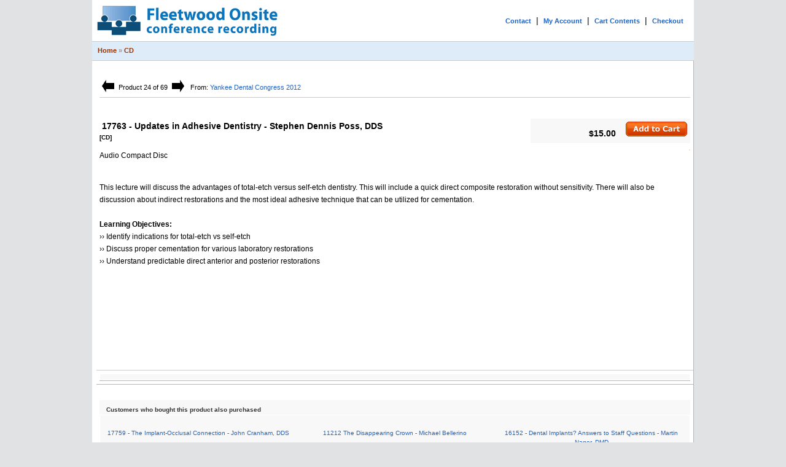

--- FILE ---
content_type: text/html; charset=utf-8
request_url: https://www.fleetwoodonsite.com/product_info.php?cPath=&products_id=10923
body_size: 3133
content:



<!doctype html public "-//W3C//DTD HTML 4.01 Transitional//EN">
<html dir="LTR" lang="en">
<head>
<meta http-equiv="Content-Type" content="text/html; charset=iso-8859-1">
<title> 17763 - Updates in Adhesive Dentistry - Stephen Dennis Poss, DDS [ CD ] - Fleetwood Onsite Conference Recording</title>
<base href="https://www.fleetwoodonsite.com/">
<link rel="stylesheet" type="text/css" href="stylesheet.css">
<script language="javascript"><!--
function popupWindow(url) {
  window.open(url,'popupWindow','toolbar=no,location=no,directories=no,status=no,menubar=no,scrollbars=no,resizable=yes,copyhistory=no,width=100,height=100,screenX=150,screenY=150,top=150,left=150')
}
//--></script>
</head>
<body marginwidth="0" marginheight="0" topmargin="0" bottommargin="0" leftmargin="0" rightmargin="0">
<!-- header //-->
<table width="980"  class="bodytable" border="0" align="center" cellspacing="0" cellpadding="0">
  <tr>
    <td>
	
	<table border="0" width="100%" align="center" cellspacing="0" cellpadding="5">
  <tr class="header">
    <td valign="middle"><a href="https://www.fleetwoodonsite.com/index.php"><img src="images/foslogo.gif" border="0"  usemap="#banner-map" alt="Fleetwood Onsite Conference Recording - Conference presentation capture" title=" Fleetwood Onsite Conference Recording - Conference presentation capture " width="300" height="57"></a></td>
	
   <td align="right"><a href="https://www.fleetwoodonsite.com/contact_us.php" class="toprightlink">Contact</a> &nbsp;|&nbsp; <a href="https://www.fleetwoodonsite.com/account.php" class="toprightlink">My Account</a> &nbsp;|&nbsp; <a href="https://www.fleetwoodonsite.com/shopping_cart.php" class="toprightlink">Cart Contents</a> &nbsp;|&nbsp; <a href="https://www.fleetwoodonsite.com/checkout_shipping.php" class="toprightlink">Checkout</a> &nbsp;&nbsp;</td>
	
  </tr>
</table>
<table border="0" width="980" align="center" cellspacing="0" cellpadding="3">
  <tr class="headerNavigation">
    <td class="headerNavigation">&nbsp;&nbsp;<a href="https://www.fleetwoodonsite.com" class="headerNavigation">Home</a> &raquo; <a href="https://www.fleetwoodonsite.com/product_info.php?cPath=&products_id=10923" class="headerNavigation">CD</a></td>
	
    
	
  </tr>
</table>
<!-- header_eof //-->

<!-- body //-->
<table border="0" width="100%" cellspacing="0" cellpadding="0">
  <tr>

<!-- body_text //-->
<td ><img src="images/pixel_trans.gif" width="7" height="7"></td>
    <td  class="rightside" valign="top">
		
		<form name="cart_quantity" action="https://www.fleetwoodonsite.com/product_info.php?products_id=10923&action=add_product" method="post">		
		<table border="0" width="100%" cellspacing="0" cellpadding="5">
     
    
    
    <tr><td>

<table width="100%" border="0" cellspacing="0" cellpadding="1">       
       <tr>
    <td  valign="top" width="615" class="underline vertical_content"><br><table cellpadding="1">

<tr>
        <td align="center" class="boxText"><a href="https://www.fleetwoodonsite.com/product_info.php?cPath=&products_id=10922"><img src="includes/languages/english/images/buttons/button_prev.gif" border="0"  usemap="#banner-map" alt="Previous Product" title=" Previous Product " width="20" height="20"></a>&nbsp;</td>
<td align="center"  class="boxText">Product 24 of 69</td>
<td align="center"  class="boxText">&nbsp;<a href="https://www.fleetwoodonsite.com/product_info.php?cPath=&products_id=10924"><img src="includes/languages/english/images/buttons/button_next.gif" border="0"  usemap="#banner-map" alt="Next Product" title=" Next Product " width="20" height="20"></a></td>

<td align="center" class="boxText" >          &nbsp;
From: <a href="https://www.fleetwoodonsite.com/index.php?cPath=">Yankee Dental Congress 2012</a></td>
</tr>
        </table>
</td>
    <td  class="underline" align="right">  <br> 
<!-- AddThis Button BEGIN -->
<div class="addthis_toolbox addthis_default_style">
<a class="addthis_button_facebook_like" fb:like:layout="button_count"></a>
<a class="addthis_button_tweet"></a>
<a class="addthis_button_pinterest_pinit"></a>
<a class="addthis_counter addthis_pill_style"></a>
</div>
<script type="text/javascript">
var addthis_config = addthis_config||{};
    addthis_config.data_track_addressbar = false;
    addthis_config.data_track_clickback = false;
</script>
<script type="text/javascript" src="//s7.addthis.com/js/300/addthis_widget.js#pubid=fleetwoodonsite"></script>
<!-- AddThis Button END -->
</td>
  </tr>
 </table>    </td> 
     </tr>
     
     
      <tr>
        <td><table border="0" width="100%" cellspacing="0" cellpadding="1">
          <tr>
            <td class="pageHeading" valign="top"     >&nbsp;</td>
            <td align="right" valign="bottom"  width="220"></td>
          </tr>
                   
        </table>
        <table border="0" width="100%" cellspacing="0" cellpadding="0">
         <tr>
            <td class="pageHeading">&nbsp;17763 - Updates in Adhesive Dentistry - Stephen Dennis Poss, DDS<br><span class="smallText">[CD]</span></td>
            <td class="pageHeading orderbox" align="right" valign="top" >
			

				$15.00 &nbsp;&nbsp;
			<input type="hidden" name="products_id" value="10923"><input type="image" src="includes/languages/english/images/buttons/button_in_cart.gif" border="0" alt="Add to Cart" title=" Add to Cart ">   
			<br> 
			 
			            
        
            
            
            </td>
          </tr>
           
          

            
          </table>
          </td>
      </tr>

      <tr>
        <td class="main">
    <!--        </table>
<!-- Category Fields EOF //-->
<table border="0"  align="right"  cellspacing="0" cellpadding="1"  class="infoBoxContentsSC">          
<tr>
<td valign="top">
</td>
            </tr>
          </table>





<p>Audio Compact Disc<br />
      <br />
      <p>This lecture will discuss the advantages of total-etch versus self-etch dentistry. This will include a quick direct composite restoration without sensitivity. There will also be discussion about indirect restorations and the most ideal adhesive technique that can be utilized for cementation.<br />
        <br />
        <strong>Learning Objectives:</strong><br />
        ›› Identify indications for total-etch vs self-etch<br />
        ›› Discuss proper cementation for various laboratory restorations<br />
        ›› Understand predictable direct anterior and posterior restorations<br />
        <br />
      </p></p>
        </td>
      </tr>

      <tr>
        <td class="underline">&nbsp;<br /><br /><br /><br /><br /><br /></td>
      </tr>
              
	  
	  
      
      <!--       <tr>
        <td align="center" class="smallText">This product was added to our catalog on Wednesday 01 February, 2012.</td>
      </tr> 
	  
	  //-->

      <tr>
        <td class="infoBox"><table border="0" width="100%" cellspacing="1" cellpadding="2" class="infoBox">
          <tr class="infoBoxContents">
            <td><table border="0" width="100%" cellspacing="0" cellpadding="2">
              <tr>
                <td width="10"><img src="images/pixel_trans.gif" border="0"  usemap="#banner-map" alt="" width="10" height="1"></td>
                <td class="main">
				</td>
                <td class="main" align="right"></td>
                <td width="10"><img src="images/pixel_trans.gif" border="0"  usemap="#banner-map" alt="" width="10" height="1"></td>
              </tr>
            </table></td>
          </tr>
        </table></td>
      </tr>
      <tr>
        <td><img src="images/pixel_trans.gif" border="0"  usemap="#banner-map" alt="" width="100%" height="10"></td>
      </tr>
      <tr>
        <td>
<!-- also_purchased_products //-->
<table border="0" width="100%" cellspacing="0" cellpadding="0">
  <tr>
    <td height="14" class="infoBoxHeading"><img src="images/infobox/corner_left.gif" border="0"  usemap="#banner-map" alt="" width="11" height="14"></td>
    <td height="14" class="infoBoxHeading" width="100%">Customers who bought this product also purchased</td>
    <td height="14" class="infoBoxHeading"><img src="images/infobox/corner_right_left.gif" border="0"  usemap="#banner-map" alt="" width="11" height="14"></td>
  </tr>
</table>
<table border="0" width="100%" cellspacing="0" cellpadding="1" class="infoBox">
  <tr>
    <td><table border="0" width="100%" cellspacing="0" cellpadding="4" class="infoBoxContents">
  <tr>
    <td align="center" class="smallText" width="33%" valign="top"><a href="https://www.fleetwoodonsite.com/product_info.php?products_id=10919"></a><br><a href="https://www.fleetwoodonsite.com/product_info.php?products_id=10919">17759 - The Implant-Occlusal Connection - John Cranham, DDS</a></td>
    <td align="center" class="smallText" width="33%" valign="top"><a href="https://www.fleetwoodonsite.com/product_info.php?products_id=8260"></a><br><a href="https://www.fleetwoodonsite.com/product_info.php?products_id=8260">11212 The Disappearing Crown - Michael Bellerino</a></td>
    <td align="center" class="smallText" width="33%" valign="top"><a href="https://www.fleetwoodonsite.com/product_info.php?products_id=9511"></a><br><a href="https://www.fleetwoodonsite.com/product_info.php?products_id=9511">16152 - Dental Implants? Answers to Staff Questions - Martin Nager, DMD</a></td>
  </tr>
  <tr>
    <td align="center" class="smallText" width="33%" valign="top"><a href="https://www.fleetwoodonsite.com/product_info.php?products_id=9436"></a><br><a href="https://www.fleetwoodonsite.com/product_info.php?products_id=9436">16073 - What's New in Local Anesthesia - Stanley Malamed, DDS</a></td>
    <td align="center" class="smallText" width="33%" valign="top"><a href="https://www.fleetwoodonsite.com/product_info.php?products_id=10953"></a><br><a href="https://www.fleetwoodonsite.com/product_info.php?products_id=10953">17794 - The High-Tech Power Practice - Lawrence F. Emmott, DDS</a></td>
    <td align="center" class="smallText" width="33%" valign="top"><a href="https://www.fleetwoodonsite.com/product_info.php?products_id=9448"></a><br><a href="https://www.fleetwoodonsite.com/product_info.php?products_id=9448">16087 - Ten Minutes to Save a Life - Stanley Malamed, DDS</a></td>
  </tr>
</table>
</td>
  </tr>
</table>
<!-- also_purchased_products_eof //-->
        </td>
      </tr>
    </table></form></td>
<!-- body_text_eof //-->
   
  </tr>
</table>
<!-- body_eof //-->

<!-- footer //-->
<table border="0" width="980" align="center" cellspacing="0" cellpadding="1" >
  <tr class="footer">
    <td class="footer sides">&nbsp;&nbsp;Tuesday 20 January, 2026&nbsp;&nbsp;</td>
  </tr>
</table>

<table border="0" width="100%" cellspacing="0" cellpadding="0" class="sides underline">
  <tr>
    <td  class="smallText "><br>&nbsp;Copyright &copy; 2026 <a href="https://www.fleetwoodonsite.com/index.php">Fleetwood Onsite Conference Recording <br><br><br></td>
    <td align="right" ><img src="images/facebook-twitter-youtube-logo.jpg" width="180" height="57" usemap="#Map" border="0" />
<map name="Map" id="Map">
  <area shape="rect" coords="3,5,57,56" href="https://www.facebook.com/fleetwoodonsite/" target="_blank" alt="Fleetwood Facebook Page" />
  <area shape="rect" coords="61,3,118,55" href="http://twitter.com/FleetwoodOnsite" target="_blank" alt="Follow us on Twitter" />
  <area shape="rect" coords="121,5,177,54" href="https://www.youtube.com/user/FleetwoodOnsite" target="_blank" alt="Fleetwood on YouTube" />
</map></td>
  </tr>
</table>
<!-- Global site tag (gtag.js) - Google Analytics -->
<script async src="https://www.googletagmanager.com/gtag/js?id=UA-4683596-2"></script>
<script>
  window.dataLayer = window.dataLayer || [];
  function gtag(){dataLayer.push(arguments);}
  gtag('js', new Date());

  gtag('config', 'UA-4683596-2');
</script>

		</script>
    <!-- footer_eof //-->

</body>
</html>


--- FILE ---
content_type: text/css
request_url: https://www.fleetwoodonsite.com/stylesheet.css
body_size: 2795
content:
/*

*/
td{
	font-family: Verdana, Geneva, sans-serif;
	font-size: 14px;
	line-height: 1.6;
}
.underline {
	border-bottom-width: 1px;
	border-bottom-style: solid;
	border-bottom-color: #CCCCCC;
}
.sectitle {
	font-family: Verdana, Arial, Helvetica, sans-serif;
	font-size: 18px;
	font-weight: bold;
}
.fostitle {
	font-family: Verdana, Geneva, sans-serif;
	font-size: 18px;
	font-weight: bold;
	color: #F30;
}
.fostitle36 {
	font-family: Verdana, Geneva, sans-serif;
	font-size: 36px;
	font-weight: bold;
	color: #F30;
}
.boxText {
	font-family: Verdana, Arial, sans-serif;
	font-size: 11px;
	line-height: 1.5;
}
.errorBox { font-family : Verdana, Arial, sans-serif; font-size : 10px; background: #ffb3b5; font-weight: bold; }
.stockWarning { font-family : Verdana, Arial, sans-serif; font-size : 10px; color: #cc0033; }
.productsNotifications { background: #f2fff7; }
.orderEdit { font-family : Verdana, Arial, sans-serif; font-size : 10px; color: #70d250; text-decoration: underline; }

BODY {
	color: #000000;
	margin: 0px;
	background-color:#E0E2E4;	/*
	background-image:url(images/bkg_gradient2.jpg); 
	background-repeat:repeat-x; 
		*/
}
.bodytable {
	background-color: #ffffff;
}
A {
	color: #1d62c2;
	text-decoration: none;
}

A:hover {
	color: #F00;
	text-decoration: underline;
}

FORM {
	display: inline;
}

TR.header {
  background: #ffffff;
}

TR.headerNavigation {
}

TD.headerNavigation {
	font-family: Verdana, Arial, sans-serif,;
	font-size: 11px;
	color: #999999;
	font-weight: bold;
	background-color: #DEEBF8;
	border-bottom-color: #CCCCCC;
	border-bottom-style: solid;
	border-bottom-width: 1px;
	border-top-color: #CCCCCC;
	border-top-style: solid;
	border-top-width: 1px;
	padding-top: 6px;
	padding-bottom: 7px;
}

A.headerNavigation { 
  color: #993300; 
}

A.headerNavigation:hover {
  color: #0033CC;
}

TR.headerError {
  background: #ff0000;
}

TD.headerError {
  font-family: Tahoma, Verdana, Arial, sans-serif;
  font-size: 12px;
  background: #ff0000;
  color: #ffffff;
  font-weight : bold;
  text-align : center;
}

TR.headerInfo {
  background: #00ff00;
}

TD.headerInfo {
  font-family: Tahoma, Verdana, Arial, sans-serif;
  font-size: 12px;
  background: #00ff00;
  color: #ffffff;
  font-weight: bold;
  text-align: center;
}

TR.footer {
  background: #bbc3d3;
}

TD.footer {
  font-family: Verdana, Arial, sans-serif;
  font-size: 10px;
  background: #bbc3d3;
  color: #ffffff;
  font-weight: bold;
}
 .infoBox {
  	border-bottom-color: #B7B7B7;
	border-bottom-style: solid;
	border-bottom-width: 1px;
}  
.infoBoxContents {
	background: #f8f8f9;
	font-family: Verdana, Arial, sans-serif;
	font-size: 10px;
}
.infoBoxContentsSC {
	font-family: Verdana, Arial, sans-serif;
	font-size: 10px;
	background-color: #F1E7DC;
}
TD.sides {
	border-left-color: #B7B7B7;
	border-left-style: solid;
	border-left-width: 1px;
	border-right-color: #B7B7B7;
	border-right-style: solid;
	border-right-width: 1px;
}
TD.rightside {
	border-right-color: #B7B7B7;
	border-right-style: solid;
	border-right-width: 1px;
}
.infoBoxNotice {
  background: #FF8E90;
}

.infoBoxNoticeContents {
  background: #FFE6E6;
  font-family: Verdana, Arial, sans-serif;
  font-size: 10px;
}

TD.infoBoxHeading {
	font-family: Verdana, Arial, sans-serif;
	font-size: 10px;
	font-weight: bold;
	background: #f8f8f9;
	color: #333333;
	padding-top: 8px;
}


TD.infoBox, SPAN.infoBox {
	font-family: Verdana, Arial, sans-serif;
	font-size: 10px;

}

TR.accountHistory-odd, TR.addressBook-odd, TR.alsoPurchased-odd, TR.payment-odd, TR.productListing-odd, TR.productReviews-odd, TR.upcomingProducts-odd, TR.shippingOptions-odd {
  background: #FFFFFF;
}

TR.accountHistory-even, TR.addressBook-even, TR.alsoPurchased-even, TR.payment-even, TR.productListing-even, TR.productReviews-even, TR.upcomingProducts-even, TR.shippingOptions-even {
	background-color: #F3FFE8;
}

TABLE.productListing {
  border: 1px;
  border-style: solid;
  border-color: #b6b7cb;
  border-spacing: 1px;
}

.productListing-heading {
	font-family: Verdana, Arial, sans-serif;
	font-size: 10px;
	padding-right: 11px;
	padding-top: 5px;
	padding-bottom: 5px;
	background: #666;
	color: #FFF;
	font-weight: bold;
}
A.productListing-heading:hover {
	color: #FF6;
}
TD.productListing-data {
	font-family: Verdana, Geneva, sans-serif;
	font-size: 12px;
	padding-top: 5px;
	padding-bottom: 5px;
	padding-left: 7px;
	border-bottom-color: #CACACA;
	border-bottom-style: solid;
	border-bottom-width: 1px;
}
TD.productListing-dataProduct {
	font-family: Verdana, Arial, sans-serif;
	font-size: 11px;
	padding-top: 7px;
	padding-bottom: 7px;
}

A.pageResults {
  color: #0000FF;
}

A.pageResults:hover {
  color: #0000FF;
  background: #FFFF33;
}

TD.pageHeading, DIV.pageHeading {
	font-family: Arial, sans-serif;
	font-size: 14px;
	font-weight: bold;
	color: #000000;
}
TD.price {
	font-family: Arial, sans-serif;
	font-size: 13px;
	font-weight: bold;
	color: #D12E16;
}

TR.subBar {
  background: #f4f7fd;
}

TD.subBar {
  font-family: Verdana, Arial, sans-serif;
  font-size: 10px;
  color: #000000;
}

TD.main, P.main {
  font-family: Verdana, Arial, sans-serif;
  font-size: 12px;
  line-height: 1.7;
}
.main input.text {
  width: 250px;
}
TD.smallText, SPAN.smallText, P.smallText {
  font-family: Verdana, Arial, sans-serif;
  font-size: 10px;
    line-height: 1.5;
}
TD.smallText {
	font-family: Verdana, Arial, sans-serif;
	font-size: 10px;
	padding-bottom: 7px;
	padding-top: 6px;
}
TD.smallTextBold {
	font-family: Verdana, Arial, sans-serif;
	font-size: 10px;
	padding-bottom: 7px;
	padding-top: 6px;
	font-weight: bold;
}
TD.resultsPageText {
	font-family: Verdana, Arial, sans-serif;
	font-size: 11px;
	padding-bottom: 7px;
	padding-top: 10px;
	padding-left: 5px;
	padding-right: 5px;
}
TD.accountCategory {
  font-family: Verdana, Arial, sans-serif;
  font-size: 13px;
  color: #aabbdd;
}

TD.fieldKey {
  font-family: Verdana, Arial, sans-serif;
  font-size: 12px;
  font-weight: bold;
}

TD.fieldValue {
  font-family: Verdana, Arial, sans-serif;
  font-size: 12px;
}

TD.tableHeading {
  font-family: Verdana, Arial, sans-serif;
  font-size: 12px;
  font-weight: bold;
}

SPAN.newItemInCart {
  font-family: Verdana, Arial, sans-serif;
  font-size: 10px;
  color: #ff0000;
}

CHECKBOX, INPUT, RADIO, SELECT {
  font-family: Verdana, Arial, sans-serif;
  font-size: 11px;
}

TEXTAREA {
  width: 100%;
  font-family: Verdana, Arial, sans-serif;
  font-size: 11px;
}

SPAN.greetUser {
  font-family: Verdana, Arial, sans-serif;
  font-size: 12px;
  color: #f0a480;
  font-weight: bold;
}

TABLE.formArea {
  background: #f1f9fe;
  border-color: #7b9ebd;
  border-style: solid;
  border-width: 1px;
}

TD.formAreaTitle {
  font-family: Tahoma, Verdana, Arial, sans-serif;
  font-size: 12px;
  font-weight: bold;
}

SPAN.markProductOutOfStock {
  font-family: Tahoma, Verdana, Arial, sans-serif;
  font-size: 12px;
  color: #c76170;
  font-weight: bold;
}

SPAN.productSpecialPrice {
  font-family: Verdana, Arial, sans-serif;
  color: #ff0000;
}

SPAN.errorText {
  font-family: Verdana, Arial, sans-serif;
  color: #ff0000;
}

.moduleRow { }
.moduleRowOver { background-color: #D7E9F7; cursor: pointer; cursor: hand; }
.moduleRowSelected { background-color: #E9F4FC; }

.checkoutBarFrom, .checkoutBarTo { font-family: Verdana, Arial, sans-serif; font-size: 10px; color: #8c8c8c; }
.checkoutBarCurrent { font-family: Verdana, Arial, sans-serif; font-size: 10px; color: #000000; }

/* message box */

.messageBox { font-family: Verdana, Arial, sans-serif; font-size: 10px; }
.messageStackError, .messageStackWarning { font-family: Verdana, Arial, sans-serif; font-size: 12px; background-color: #ffb3b5; }
.messageStackSuccess { font-family: Verdana, Arial, sans-serif; font-size: 10px; background-color: #99ff00; }

/* input requirement */

.inputRequirement { font-family: Verdana, Arial, sans-serif; font-size: 10px; color: #ff0000; }

TD.download-title {
	font-family: Verdana, Arial, sans-serif;
	font-size: 14px;
	color: #CC0000;
	font-weight: bold;
	line-height: 1.5;
	background-color: #FFFFC1;
}
TD.download-link {
	font-family: Verdana, Geneva, sans-serif;
	font-size: 12px;
	padding-top: 7px;
	padding-bottom: 10px;
	padding-left: 7px;
	padding-right: 7px;
	border-bottom-color: #CACACA;
	border-bottom-style: solid;
	border-bottom-width: 1px;
}

A.download-link { 
  text-decoration: underline;  
}

A.download-link :hover {
  text-decoration: underline;  
} */

.downloadLink {
	font-family: Arial, Helvetica, sans-serif;
	font-size: 11px;
	font-weight: bold;
	color: #006699;
	text-decoration: underline;
}
.mp3downloadLink {
	font-family: Arial, Helvetica, sans-serif;
	font-size: 11px;
	font-weight: bold;
	line-height: 23px;
}
.redTitle {
	font-family: Verdana, Arial, Helvetica, sans-serif;
	font-size: 13px;
	font-weight: bold;
	color: #990000;
}
.red {
	
	color: #FF0000;
}
.toprightlink {
	font-family: Arial, Helvetica, Verdana, sans-serif;
	font-size: 11px;
	font-weight: bold;
	text-align : right;
	}
.orderbox {
	background: #f8f8f9;
	padding: 5;
	}
	
	A.menucateg {
display: block;
text-decoration: none;
font-weight: bold;
font-family: Verdana, Arial, Helvetica, sans-serif;
font-size: 10px;
border: solid 1px #f8f8f9;
}

A.menucateg:hover { 
border: solid 1px #6633CC;
background-color:#006699;
text-decoration: none;
font-weight: bold;
color: #FFFFFF;
}

A.menusubcateg {
display: block;
text-decoration: none;
font-family: Verdana, Arial, Helvetica, sans-serif;
font-size: 9px;
border: solid 1px #f8f8f9;
}

A.menusubcateg:hover { 
border: solid 1px #6633CC;
background-color:#006699;
text-decoration: none;
color: #FFFFFF;
}
.catListing {
	font-family: Verdana, Arial, Helvetica, sans-serif;
	font-size: 12px;
	padding-top: 18px;
	padding-bottom: 14px;
	border-bottom-color: #CACACA;
	border-bottom-style: solid;
	border-bottom-width: 2px;
	padding-right: 3px;
	padding-left: 2px;
}
TD.headerunderline {
	padding-bottom: 6px;
	border-bottom-color: #333333;
	border-bottom-style: solid;
	border-bottom-width: 1px;
}
.bordertopbot {
	background-color: #FCFDFE;
	border-bottom-width: 1px;
	border-bottom-style: solid;
	border-bottom-color: #666666;
	border-top-width: 1px;
	border-top-style: solid;
	border-top-color: #666666;
}
A.articlelink{
   color:#0000FF;
  text-decoration: none;
}.leftbrder {
	padding-left: 22px;
}
.color-box-description {
	font-size: 14px;
	background-color: #DEF8DE;
}
.color-box-format {
	font-size: 11px;
	background-color: #E3F9E3;
	padding-top: 8px;
	padding-bottom: 8px;
	padding-left: 8px;
	padding-right: 8px;
}
.color-box-presenter {
	font-size: 14px;
	background-color: #F4DDCE;
}
.title3 {
	font-family: Arial, Helvetica, sans-serif;
	font-size: 14px;
	font-weight: bold;
	background-color: #CEDEFB;
	border-bottom-width: 1px;
	border-bottom-style: solid;
	border-bottom-color: #999;
}
.bullet_listing LI {
	margin-top: 7px;
	list-style-type: square;
}
DIV.boxTop680 {
	MARGIN-TOP: 0px;
	BACKGROUND: url(images/boxTop680.jpg) no-repeat 50% top;
	HEIGHT: 18px;
}
DIV.gradientTop680 {
	BORDER-LEFT: #dfdfdf 1px solid;
	PADDING-BOTTOM: 0px;
	PADDING-LEFT: 0px;
	PADDING-RIGHT: 0px;
	BACKGROUND: url(images/gradientTop.jpg) repeat-x 50% top;
	BORDER-RIGHT: #dfdfdf 1px solid;
	PADDING-TOP: 0px;
	WIDTH: 680px;
	margin-left: 5px
}
DIV.boxBottom680 {
	BACKGROUND: url(images/boxBottom680.jpg) no-repeat 50% top;
	HEIGHT: 12px;
}
.font12 {
	font-size: 12px;
}
#flashContent { width:100%; height:100%; }
.vertical_content {

	valign: top;
}
.listingTable td {
	border-bottom: 1px solid;
	border-bottom-color: #C8C8C8;
	vertical-align: top;
	PADDING-top: 5px;
	PADDING-bottom: 5px;
	PADDING-right: 5px;
	PADDING-left: 5px;
}
.matrixTable td {
	border-bottom: 1px solid;
	border-bottom-color: #D8D8D8;

	border-left: 1px solid;
	border-left-color: #D8D8D8;

	vertical-align: top;
	PADDING-top: 4px;
	PADDING-bottom: 4px;
	PADDING-right: 3px;
	PADDING-left: 3px;
}
TD.orangebg {
	background-color: #DEEBF8;
	border-top-color: #CCCCCC;
	border-top-style: solid;
	border-top-width: 1px;
}
TD.greenbg {
	background-color: #E0FCDA;
}
TD.greenbishbg {
	background-color: #DEFFB0;
}
.pricebox td {
	PADDING-top: 5px;
	PADDING-bottom: 5px;
	PADDING-right: 15px;
	PADDING-left: 15px;
	font-size: 11px;
	background-color: #E3F9E3;
	font-weight: bold;
}
.headshot {
	margin-right: 15px;
}
TD.tabselected {
	background-color: #F4F5F7;
	border-top-color: #B7B7B7;
	border-top-style: solid;
	border-top-width: 1px;
	border-left-color: #B7B7B7;
	border-left-style: solid;
	border-left-width: 1px;
	border-right-color: #B7B7B7;
	border-right-style: solid;
	border-right-width: 1px;
}
TD.tabnotselected {
	border-bottom-color: #B7B7B7;
	border-bottom-style: solid;
	border-bottom-width: 1px;
}
TD.contentselected {
	background-color: #F4F5F7;
}
TD.sideleft {
	border-left-color: #B7B7B7;
	border-left-style: solid;
	border-left-width: 1px;
}.green {
	color: #393;
}
.listingTable .divider {
	border-left: 1px solid;
	border-left-color: #FFF;
    border-right: 1px solid;
	border-right-color: #FFF;
}
.listingTable .blankline {
	PADDING-bottom: 30px;
}
.headcell {
	font-weight: bold;
	background-color: #EEF4E3;
	border-top-width: 1px;
	border-top-style: solid;
	border-top-color: #D6D6D6;
	border-bottom-width: 1px;
	border-bottom-style: solid;
	border-bottom-color: #D6D6D6;
	color: #4A4A4A;
	border-right: 1px solid;
	border-right-color: #C8C8C8;
	border-left: 1px solid;
	border-left-color: #C8C8C8;
}
.track {
	border-top: 1px solid;
	border-top-color: #BEBEBE;
	font-weight: bold;
	background-color: #FFE2C6;
	PADDING-top: 5px;
	PADDING-bottom: 5px;
}
.speakerTitle {
	font-family: Arial, Helvetica, sans-serif;
	font-size: 14px;
	font-weight: bold;
	color: #CC5200;
	background-color: #E0FCDA;
	padding: 11px 10px 5px 10px;
}
.med_title {
	font-family: Tahoma, Geneva, sans-serif;
	font-size: 20px;
	color: #005350;
}
.med_title16 {
	font-size: 16px;
}
.simple-box {
	border: 1px solid #099;
}
audio { 
  width: 900px; 
  box-shadow: 1px 1px 1px rgba(0,0, 0, 0.4);
  border-radius: 60px;
  transform: scale(1.00);
}
.light-blue-bk {
    background-color: #EFF9FB;
}